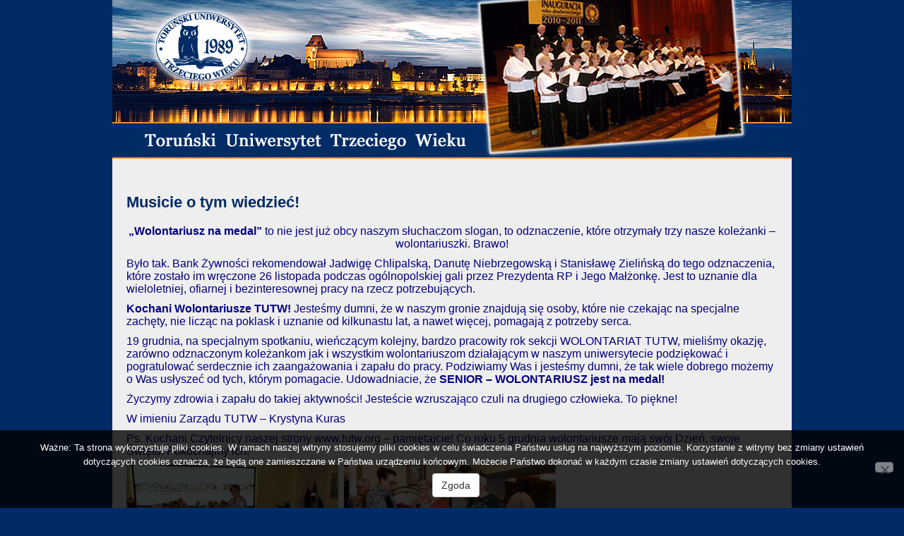

--- FILE ---
content_type: text/html; charset=UTF-8
request_url: https://tutw.org/musicie-o-tym-wiedziec/
body_size: 9038
content:
<!DOCTYPE html>
<html lang="pl-PL">
  <head>
    <meta charset="UTF-8">
    <meta http-equiv="X-UA-Compatible" content="IE=edge">
    <meta name="viewport" content="width=device-width, initial-scale=1">
	<title>TUTW |   Musicie o tym wiedzieć!</title>
	<link rel="shortcut icon" href="https://tutw.org/wp-content/themes/codetheme-child/favicon.ico" />
    
	<title>Musicie o tym wiedzieć! &#8211; TUTW</title>
<meta name='robots' content='max-image-preview:large' />
<link rel="alternate" type="application/rss+xml" title="TUTW &raquo; Kanał z wpisami" href="https://tutw.org/feed/" />
<link rel="alternate" title="oEmbed (JSON)" type="application/json+oembed" href="https://tutw.org/wp-json/oembed/1.0/embed?url=https%3A%2F%2Ftutw.org%2Fmusicie-o-tym-wiedziec%2F" />
<link rel="alternate" title="oEmbed (XML)" type="text/xml+oembed" href="https://tutw.org/wp-json/oembed/1.0/embed?url=https%3A%2F%2Ftutw.org%2Fmusicie-o-tym-wiedziec%2F&#038;format=xml" />
<style id='wp-img-auto-sizes-contain-inline-css' type='text/css'>
img:is([sizes=auto i],[sizes^="auto," i]){contain-intrinsic-size:3000px 1500px}
/*# sourceURL=wp-img-auto-sizes-contain-inline-css */
</style>
<style id='wp-emoji-styles-inline-css' type='text/css'>

	img.wp-smiley, img.emoji {
		display: inline !important;
		border: none !important;
		box-shadow: none !important;
		height: 1em !important;
		width: 1em !important;
		margin: 0 0.07em !important;
		vertical-align: -0.1em !important;
		background: none !important;
		padding: 0 !important;
	}
/*# sourceURL=wp-emoji-styles-inline-css */
</style>
<style id='wp-block-library-inline-css' type='text/css'>
:root{--wp-block-synced-color:#7a00df;--wp-block-synced-color--rgb:122,0,223;--wp-bound-block-color:var(--wp-block-synced-color);--wp-editor-canvas-background:#ddd;--wp-admin-theme-color:#007cba;--wp-admin-theme-color--rgb:0,124,186;--wp-admin-theme-color-darker-10:#006ba1;--wp-admin-theme-color-darker-10--rgb:0,107,160.5;--wp-admin-theme-color-darker-20:#005a87;--wp-admin-theme-color-darker-20--rgb:0,90,135;--wp-admin-border-width-focus:2px}@media (min-resolution:192dpi){:root{--wp-admin-border-width-focus:1.5px}}.wp-element-button{cursor:pointer}:root .has-very-light-gray-background-color{background-color:#eee}:root .has-very-dark-gray-background-color{background-color:#313131}:root .has-very-light-gray-color{color:#eee}:root .has-very-dark-gray-color{color:#313131}:root .has-vivid-green-cyan-to-vivid-cyan-blue-gradient-background{background:linear-gradient(135deg,#00d084,#0693e3)}:root .has-purple-crush-gradient-background{background:linear-gradient(135deg,#34e2e4,#4721fb 50%,#ab1dfe)}:root .has-hazy-dawn-gradient-background{background:linear-gradient(135deg,#faaca8,#dad0ec)}:root .has-subdued-olive-gradient-background{background:linear-gradient(135deg,#fafae1,#67a671)}:root .has-atomic-cream-gradient-background{background:linear-gradient(135deg,#fdd79a,#004a59)}:root .has-nightshade-gradient-background{background:linear-gradient(135deg,#330968,#31cdcf)}:root .has-midnight-gradient-background{background:linear-gradient(135deg,#020381,#2874fc)}:root{--wp--preset--font-size--normal:16px;--wp--preset--font-size--huge:42px}.has-regular-font-size{font-size:1em}.has-larger-font-size{font-size:2.625em}.has-normal-font-size{font-size:var(--wp--preset--font-size--normal)}.has-huge-font-size{font-size:var(--wp--preset--font-size--huge)}.has-text-align-center{text-align:center}.has-text-align-left{text-align:left}.has-text-align-right{text-align:right}.has-fit-text{white-space:nowrap!important}#end-resizable-editor-section{display:none}.aligncenter{clear:both}.items-justified-left{justify-content:flex-start}.items-justified-center{justify-content:center}.items-justified-right{justify-content:flex-end}.items-justified-space-between{justify-content:space-between}.screen-reader-text{border:0;clip-path:inset(50%);height:1px;margin:-1px;overflow:hidden;padding:0;position:absolute;width:1px;word-wrap:normal!important}.screen-reader-text:focus{background-color:#ddd;clip-path:none;color:#444;display:block;font-size:1em;height:auto;left:5px;line-height:normal;padding:15px 23px 14px;text-decoration:none;top:5px;width:auto;z-index:100000}html :where(.has-border-color){border-style:solid}html :where([style*=border-top-color]){border-top-style:solid}html :where([style*=border-right-color]){border-right-style:solid}html :where([style*=border-bottom-color]){border-bottom-style:solid}html :where([style*=border-left-color]){border-left-style:solid}html :where([style*=border-width]){border-style:solid}html :where([style*=border-top-width]){border-top-style:solid}html :where([style*=border-right-width]){border-right-style:solid}html :where([style*=border-bottom-width]){border-bottom-style:solid}html :where([style*=border-left-width]){border-left-style:solid}html :where(img[class*=wp-image-]){height:auto;max-width:100%}:where(figure){margin:0 0 1em}html :where(.is-position-sticky){--wp-admin--admin-bar--position-offset:var(--wp-admin--admin-bar--height,0px)}@media screen and (max-width:600px){html :where(.is-position-sticky){--wp-admin--admin-bar--position-offset:0px}}

/*# sourceURL=wp-block-library-inline-css */
</style><style id='global-styles-inline-css' type='text/css'>
:root{--wp--preset--aspect-ratio--square: 1;--wp--preset--aspect-ratio--4-3: 4/3;--wp--preset--aspect-ratio--3-4: 3/4;--wp--preset--aspect-ratio--3-2: 3/2;--wp--preset--aspect-ratio--2-3: 2/3;--wp--preset--aspect-ratio--16-9: 16/9;--wp--preset--aspect-ratio--9-16: 9/16;--wp--preset--color--black: #000000;--wp--preset--color--cyan-bluish-gray: #abb8c3;--wp--preset--color--white: #ffffff;--wp--preset--color--pale-pink: #f78da7;--wp--preset--color--vivid-red: #cf2e2e;--wp--preset--color--luminous-vivid-orange: #ff6900;--wp--preset--color--luminous-vivid-amber: #fcb900;--wp--preset--color--light-green-cyan: #7bdcb5;--wp--preset--color--vivid-green-cyan: #00d084;--wp--preset--color--pale-cyan-blue: #8ed1fc;--wp--preset--color--vivid-cyan-blue: #0693e3;--wp--preset--color--vivid-purple: #9b51e0;--wp--preset--gradient--vivid-cyan-blue-to-vivid-purple: linear-gradient(135deg,rgb(6,147,227) 0%,rgb(155,81,224) 100%);--wp--preset--gradient--light-green-cyan-to-vivid-green-cyan: linear-gradient(135deg,rgb(122,220,180) 0%,rgb(0,208,130) 100%);--wp--preset--gradient--luminous-vivid-amber-to-luminous-vivid-orange: linear-gradient(135deg,rgb(252,185,0) 0%,rgb(255,105,0) 100%);--wp--preset--gradient--luminous-vivid-orange-to-vivid-red: linear-gradient(135deg,rgb(255,105,0) 0%,rgb(207,46,46) 100%);--wp--preset--gradient--very-light-gray-to-cyan-bluish-gray: linear-gradient(135deg,rgb(238,238,238) 0%,rgb(169,184,195) 100%);--wp--preset--gradient--cool-to-warm-spectrum: linear-gradient(135deg,rgb(74,234,220) 0%,rgb(151,120,209) 20%,rgb(207,42,186) 40%,rgb(238,44,130) 60%,rgb(251,105,98) 80%,rgb(254,248,76) 100%);--wp--preset--gradient--blush-light-purple: linear-gradient(135deg,rgb(255,206,236) 0%,rgb(152,150,240) 100%);--wp--preset--gradient--blush-bordeaux: linear-gradient(135deg,rgb(254,205,165) 0%,rgb(254,45,45) 50%,rgb(107,0,62) 100%);--wp--preset--gradient--luminous-dusk: linear-gradient(135deg,rgb(255,203,112) 0%,rgb(199,81,192) 50%,rgb(65,88,208) 100%);--wp--preset--gradient--pale-ocean: linear-gradient(135deg,rgb(255,245,203) 0%,rgb(182,227,212) 50%,rgb(51,167,181) 100%);--wp--preset--gradient--electric-grass: linear-gradient(135deg,rgb(202,248,128) 0%,rgb(113,206,126) 100%);--wp--preset--gradient--midnight: linear-gradient(135deg,rgb(2,3,129) 0%,rgb(40,116,252) 100%);--wp--preset--font-size--small: 13px;--wp--preset--font-size--medium: 20px;--wp--preset--font-size--large: 36px;--wp--preset--font-size--x-large: 42px;--wp--preset--spacing--20: 0.44rem;--wp--preset--spacing--30: 0.67rem;--wp--preset--spacing--40: 1rem;--wp--preset--spacing--50: 1.5rem;--wp--preset--spacing--60: 2.25rem;--wp--preset--spacing--70: 3.38rem;--wp--preset--spacing--80: 5.06rem;--wp--preset--shadow--natural: 6px 6px 9px rgba(0, 0, 0, 0.2);--wp--preset--shadow--deep: 12px 12px 50px rgba(0, 0, 0, 0.4);--wp--preset--shadow--sharp: 6px 6px 0px rgba(0, 0, 0, 0.2);--wp--preset--shadow--outlined: 6px 6px 0px -3px rgb(255, 255, 255), 6px 6px rgb(0, 0, 0);--wp--preset--shadow--crisp: 6px 6px 0px rgb(0, 0, 0);}:where(.is-layout-flex){gap: 0.5em;}:where(.is-layout-grid){gap: 0.5em;}body .is-layout-flex{display: flex;}.is-layout-flex{flex-wrap: wrap;align-items: center;}.is-layout-flex > :is(*, div){margin: 0;}body .is-layout-grid{display: grid;}.is-layout-grid > :is(*, div){margin: 0;}:where(.wp-block-columns.is-layout-flex){gap: 2em;}:where(.wp-block-columns.is-layout-grid){gap: 2em;}:where(.wp-block-post-template.is-layout-flex){gap: 1.25em;}:where(.wp-block-post-template.is-layout-grid){gap: 1.25em;}.has-black-color{color: var(--wp--preset--color--black) !important;}.has-cyan-bluish-gray-color{color: var(--wp--preset--color--cyan-bluish-gray) !important;}.has-white-color{color: var(--wp--preset--color--white) !important;}.has-pale-pink-color{color: var(--wp--preset--color--pale-pink) !important;}.has-vivid-red-color{color: var(--wp--preset--color--vivid-red) !important;}.has-luminous-vivid-orange-color{color: var(--wp--preset--color--luminous-vivid-orange) !important;}.has-luminous-vivid-amber-color{color: var(--wp--preset--color--luminous-vivid-amber) !important;}.has-light-green-cyan-color{color: var(--wp--preset--color--light-green-cyan) !important;}.has-vivid-green-cyan-color{color: var(--wp--preset--color--vivid-green-cyan) !important;}.has-pale-cyan-blue-color{color: var(--wp--preset--color--pale-cyan-blue) !important;}.has-vivid-cyan-blue-color{color: var(--wp--preset--color--vivid-cyan-blue) !important;}.has-vivid-purple-color{color: var(--wp--preset--color--vivid-purple) !important;}.has-black-background-color{background-color: var(--wp--preset--color--black) !important;}.has-cyan-bluish-gray-background-color{background-color: var(--wp--preset--color--cyan-bluish-gray) !important;}.has-white-background-color{background-color: var(--wp--preset--color--white) !important;}.has-pale-pink-background-color{background-color: var(--wp--preset--color--pale-pink) !important;}.has-vivid-red-background-color{background-color: var(--wp--preset--color--vivid-red) !important;}.has-luminous-vivid-orange-background-color{background-color: var(--wp--preset--color--luminous-vivid-orange) !important;}.has-luminous-vivid-amber-background-color{background-color: var(--wp--preset--color--luminous-vivid-amber) !important;}.has-light-green-cyan-background-color{background-color: var(--wp--preset--color--light-green-cyan) !important;}.has-vivid-green-cyan-background-color{background-color: var(--wp--preset--color--vivid-green-cyan) !important;}.has-pale-cyan-blue-background-color{background-color: var(--wp--preset--color--pale-cyan-blue) !important;}.has-vivid-cyan-blue-background-color{background-color: var(--wp--preset--color--vivid-cyan-blue) !important;}.has-vivid-purple-background-color{background-color: var(--wp--preset--color--vivid-purple) !important;}.has-black-border-color{border-color: var(--wp--preset--color--black) !important;}.has-cyan-bluish-gray-border-color{border-color: var(--wp--preset--color--cyan-bluish-gray) !important;}.has-white-border-color{border-color: var(--wp--preset--color--white) !important;}.has-pale-pink-border-color{border-color: var(--wp--preset--color--pale-pink) !important;}.has-vivid-red-border-color{border-color: var(--wp--preset--color--vivid-red) !important;}.has-luminous-vivid-orange-border-color{border-color: var(--wp--preset--color--luminous-vivid-orange) !important;}.has-luminous-vivid-amber-border-color{border-color: var(--wp--preset--color--luminous-vivid-amber) !important;}.has-light-green-cyan-border-color{border-color: var(--wp--preset--color--light-green-cyan) !important;}.has-vivid-green-cyan-border-color{border-color: var(--wp--preset--color--vivid-green-cyan) !important;}.has-pale-cyan-blue-border-color{border-color: var(--wp--preset--color--pale-cyan-blue) !important;}.has-vivid-cyan-blue-border-color{border-color: var(--wp--preset--color--vivid-cyan-blue) !important;}.has-vivid-purple-border-color{border-color: var(--wp--preset--color--vivid-purple) !important;}.has-vivid-cyan-blue-to-vivid-purple-gradient-background{background: var(--wp--preset--gradient--vivid-cyan-blue-to-vivid-purple) !important;}.has-light-green-cyan-to-vivid-green-cyan-gradient-background{background: var(--wp--preset--gradient--light-green-cyan-to-vivid-green-cyan) !important;}.has-luminous-vivid-amber-to-luminous-vivid-orange-gradient-background{background: var(--wp--preset--gradient--luminous-vivid-amber-to-luminous-vivid-orange) !important;}.has-luminous-vivid-orange-to-vivid-red-gradient-background{background: var(--wp--preset--gradient--luminous-vivid-orange-to-vivid-red) !important;}.has-very-light-gray-to-cyan-bluish-gray-gradient-background{background: var(--wp--preset--gradient--very-light-gray-to-cyan-bluish-gray) !important;}.has-cool-to-warm-spectrum-gradient-background{background: var(--wp--preset--gradient--cool-to-warm-spectrum) !important;}.has-blush-light-purple-gradient-background{background: var(--wp--preset--gradient--blush-light-purple) !important;}.has-blush-bordeaux-gradient-background{background: var(--wp--preset--gradient--blush-bordeaux) !important;}.has-luminous-dusk-gradient-background{background: var(--wp--preset--gradient--luminous-dusk) !important;}.has-pale-ocean-gradient-background{background: var(--wp--preset--gradient--pale-ocean) !important;}.has-electric-grass-gradient-background{background: var(--wp--preset--gradient--electric-grass) !important;}.has-midnight-gradient-background{background: var(--wp--preset--gradient--midnight) !important;}.has-small-font-size{font-size: var(--wp--preset--font-size--small) !important;}.has-medium-font-size{font-size: var(--wp--preset--font-size--medium) !important;}.has-large-font-size{font-size: var(--wp--preset--font-size--large) !important;}.has-x-large-font-size{font-size: var(--wp--preset--font-size--x-large) !important;}
/*# sourceURL=global-styles-inline-css */
</style>

<style id='classic-theme-styles-inline-css' type='text/css'>
/*! This file is auto-generated */
.wp-block-button__link{color:#fff;background-color:#32373c;border-radius:9999px;box-shadow:none;text-decoration:none;padding:calc(.667em + 2px) calc(1.333em + 2px);font-size:1.125em}.wp-block-file__button{background:#32373c;color:#fff;text-decoration:none}
/*# sourceURL=/wp-includes/css/classic-themes.min.css */
</style>
<link rel='stylesheet' id='cookie-notice-front-css' href='https://tutw.org/wp-content/plugins/cookie-notice/css/front.min.css?ver=2.5.11' type='text/css' media='all' />
<link rel='stylesheet' id='udi-post-grid-css' href='https://tutw.org/wp-content/plugins/tutw/css/grid.css?ver=b6644f8dc74f79b425e4e06c67e1a9fb' type='text/css' media='all' />
<link rel='stylesheet' id='blog-css-css' href='https://tutw.org/wp-content/themes/codetheme/css/blog.css?ver=b6644f8dc74f79b425e4e06c67e1a9fb' type='text/css' media='all' />
<link rel='stylesheet' id='bootstrap-css-css' href='https://tutw.org/wp-content/themes/codetheme/css/bootstrap.css?ver=b6644f8dc74f79b425e4e06c67e1a9fb' type='text/css' media='all' />
<link rel='stylesheet' id='style-css-css' href='https://tutw.org/wp-content/themes/codetheme-child/style.css?ver=b6644f8dc74f79b425e4e06c67e1a9fb' type='text/css' media='all' />
<script type="text/javascript" id="cookie-notice-front-js-before">
/* <![CDATA[ */
var cnArgs = {"ajaxUrl":"https:\/\/tutw.org\/wp-admin\/admin-ajax.php","nonce":"0221694ef9","hideEffect":"fade","position":"bottom","onScroll":false,"onScrollOffset":100,"onClick":false,"cookieName":"cookie_notice_accepted","cookieTime":2592000,"cookieTimeRejected":2592000,"globalCookie":false,"redirection":false,"cache":false,"revokeCookies":false,"revokeCookiesOpt":"automatic"};

//# sourceURL=cookie-notice-front-js-before
/* ]]> */
</script>
<script type="text/javascript" src="https://tutw.org/wp-content/plugins/cookie-notice/js/front.min.js?ver=2.5.11" id="cookie-notice-front-js"></script>
<script type="text/javascript" src="https://tutw.org/wp-includes/js/jquery/jquery.min.js?ver=3.7.1" id="jquery-core-js"></script>
<script type="text/javascript" src="https://tutw.org/wp-includes/js/jquery/jquery-migrate.min.js?ver=3.4.1" id="jquery-migrate-js"></script>
<script type="text/javascript" src="https://tutw.org/wp-content/themes/codetheme/js/html5shiv.js?ver=3.7.2" id="html5shiv-js-js"></script>
<script type="text/javascript" src="https://tutw.org/wp-content/themes/codetheme/js/respond.js?ver=1.4.2" id="respond-js-js"></script>
<script></script><link rel="https://api.w.org/" href="https://tutw.org/wp-json/" /><link rel="alternate" title="JSON" type="application/json" href="https://tutw.org/wp-json/wp/v2/posts/2147" /><link rel="EditURI" type="application/rsd+xml" title="RSD" href="https://tutw.org/xmlrpc.php?rsd" />

<link rel="canonical" href="https://tutw.org/musicie-o-tym-wiedziec/" />
<link rel='shortlink' href='https://tutw.org/?p=2147' />
      <!--Customizer CSS--> 
      <style type="text/css">
                  		 		 		          		 		 		  
		 		  
		 		 		 		 		 		 		 		 		 		 		 		 		 		       </style> 
      <!--/Customizer CSS-->
      <meta name="generator" content="Powered by WPBakery Page Builder - drag and drop page builder for WordPress."/>
<link rel="icon" href="https://tutw.org/wp-content/uploads/2024/10/cropped-3-sowa-32x32.jpg" sizes="32x32" />
<link rel="icon" href="https://tutw.org/wp-content/uploads/2024/10/cropped-3-sowa-192x192.jpg" sizes="192x192" />
<link rel="apple-touch-icon" href="https://tutw.org/wp-content/uploads/2024/10/cropped-3-sowa-180x180.jpg" />
<meta name="msapplication-TileImage" content="https://tutw.org/wp-content/uploads/2024/10/cropped-3-sowa-270x270.jpg" />
		<style type="text/css" id="wp-custom-css">
			#post-7491 h2{
	color: #012b65;
	margin-left: 15px;
}

#post-7491 .post-title{
	    font-weight: bold;
    margin: 20px 0 20px 0;
    color: #012b65;
    font-size: 22px;
}		</style>
		<noscript><style> .wpb_animate_when_almost_visible { opacity: 1; }</style></noscript>

	
  </head>
  <body class="wp-singular post-template-default single single-post postid-2147 single-format-standard wp-theme-codetheme wp-child-theme-codetheme-child cookies-not-set wpb-js-composer js-comp-ver-8.7.2 vc_responsive">     

	<div class="top"><a href="https://tutw.org/"><img src="https://tutw.org/wp-content/uploads/2019/07/tutw_baner.gif"></a></div>

    


    <div class="container">
      <div class="row">

        <div class=" blog-main">

          	        <div class="blog-post" id="post-2147" class="post-2147 post type-post status-publish format-standard hentry category-wolontariat">
 
		        		        <h2 class="blog-post-title"><span>Musicie o tym wiedzieć!</span></h2>
		        		        		                <div class="entry clearfix">
		<script type="text/javascript">
                        jQuery(document).ready(function(){
			jQuery("#s4").click(function() {
			jQuery(".baner-in").removeClass("active");
			jQuery(".b4").addClass("active");
});});
</script>
<script type="text/javascript">
                        jQuery(document).ready(function(){
			jQuery("#s1").click(function() {
			jQuery(".baner-in").removeClass("active");
			jQuery(".b1").addClass("active");
			});});
</script>
<script type="text/javascript">
                        jQuery(document).ready(function(){
			jQuery("#s3").click(function() {
			jQuery(".baner-in").removeClass("active");
			jQuery(".b3").addClass("active");
			});});
</script>
<script type="text/javascript">
                        jQuery(document).ready(function(){
			jQuery("#s2").click(function() {
			jQuery(".baner-in").removeClass("active");
			jQuery(".b2").addClass("active");
			});});
</script>
        <p style="text-align: center;"><span style="color: #000080;"><strong>„Wolontariusz na medal”</strong> to nie jest już obcy naszym słuchaczom slogan, to odznaczenie, które otrzymały trzy nasze koleżanki – wolontariuszki. Brawo!</span></p>
<p><span style="color: #000080;"><span id="more-2147"></span></span></p>
<p><span style="color: #000080;">Było tak. Bank Żywności rekomendował Jadwigę Chlipalską, Danutę Niebrzegowską i Stanisławę Zielińską do tego odznaczenia, które zostało im wręczone 26 listopada podczas ogólnopolskiej gali przez Prezydenta RP i Jego Małżonkę. Jest to uznanie dla wieloletniej, ofiarnej i bezinteresownej pracy na rzecz potrzebujących.</span></p>
<p><span style="color: #000080;"><strong>Kochani Wolontariusze TUTW!</strong> Jesteśmy dumni, że w naszym gronie znajdują się osoby, które nie czekając na specjalne zachęty, nie licząc na poklask i uznanie od kilkunastu lat, a nawet więcej, pomagają z potrzeby serca.</span></p>
<p><span style="color: #000080;">19 grudnia, na specjalnym spotkaniu, wieńczącym kolejny, bardzo pracowity rok sekcji WOLONTARIAT TUTW, mieliśmy okazję, zarówno odznaczonym koleżankom jak i wszystkim wolontariuszom działającym w naszym uniwersytecie podziękować i pogratulować serdecznie ich zaangażowania i zapału do pracy. Podziwiamy Was i jesteśmy dumni, że tak wiele dobrego możemy o Was usłyszeć od tych, którym pomagacie. Udowadniacie, że <strong>SENIOR – WOLONTARIUSZ jest na medal!</strong></span></p>
<p><span style="color: #000080;">Życzymy zdrowia i zapału do takiej aktywności! Jesteście wzruszająco czuli na drugiego człowieka. To piękne!</span></p>
<p><span style="color: #000080;">W imieniu Zarządu TUTW – Krystyna Kuras</span></p>
<p><span style="color: #000080;">Ps. Kochani Czytelnicy naszej strony <a style="color: #000080;" href="http://www.tutw.org">www.tutw.org</a> &#8211; pamiętajcie! Co roku 5 grudnia wolontariusze mają swój Dzień, swoje Święto. Pokochajmy ich!</span></p>
<p><strong><a href="https://tutw.org/musicie-o-tym-wiedziec/we1_3151/" rel="attachment wp-att-2149"><img fetchpriority="high" decoding="async" class="alignnone size-medium wp-image-2149" src="https://tutw.org/wp-content/uploads/2020/01/WE1_3151-300x200.jpg" alt="" width="300" height="200" srcset="https://tutw.org/wp-content/uploads/2020/01/WE1_3151-300x200.jpg 300w, https://tutw.org/wp-content/uploads/2020/01/WE1_3151-768x512.jpg 768w, https://tutw.org/wp-content/uploads/2020/01/WE1_3151-1024x683.jpg 1024w, https://tutw.org/wp-content/uploads/2020/01/WE1_3151.jpg 1600w" sizes="(max-width: 300px) 100vw, 300px" /> </a> <a href="https://tutw.org/musicie-o-tym-wiedziec/we1_3156/" rel="attachment wp-att-2150"><img decoding="async" class="alignnone size-medium wp-image-2150" src="https://tutw.org/wp-content/uploads/2020/01/WE1_3156-300x200.jpg" alt="" width="300" height="200" srcset="https://tutw.org/wp-content/uploads/2020/01/WE1_3156-300x200.jpg 300w, https://tutw.org/wp-content/uploads/2020/01/WE1_3156-768x513.jpg 768w, https://tutw.org/wp-content/uploads/2020/01/WE1_3156-1024x684.jpg 1024w, https://tutw.org/wp-content/uploads/2020/01/WE1_3156.jpg 1600w" sizes="(max-width: 300px) 100vw, 300px" /></a></strong></p>
<p><strong> <a href="https://tutw.org/musicie-o-tym-wiedziec/we1_3157/" rel="attachment wp-att-2151"><img decoding="async" class="alignnone size-medium wp-image-2151" src="https://tutw.org/wp-content/uploads/2020/01/WE1_3157-300x200.jpg" alt="" width="300" height="200" srcset="https://tutw.org/wp-content/uploads/2020/01/WE1_3157-300x200.jpg 300w, https://tutw.org/wp-content/uploads/2020/01/WE1_3157-768x513.jpg 768w, https://tutw.org/wp-content/uploads/2020/01/WE1_3157-1024x684.jpg 1024w, https://tutw.org/wp-content/uploads/2020/01/WE1_3157.jpg 1600w" sizes="(max-width: 300px) 100vw, 300px" /></a>  <a href="https://tutw.org/musicie-o-tym-wiedziec/we1_3158/" rel="attachment wp-att-2152"><img loading="lazy" decoding="async" class="alignnone size-medium wp-image-2152" src="https://tutw.org/wp-content/uploads/2020/01/WE1_3158-300x200.jpg" alt="" width="300" height="200" srcset="https://tutw.org/wp-content/uploads/2020/01/WE1_3158-300x200.jpg 300w, https://tutw.org/wp-content/uploads/2020/01/WE1_3158-768x513.jpg 768w, https://tutw.org/wp-content/uploads/2020/01/WE1_3158-1024x684.jpg 1024w, https://tutw.org/wp-content/uploads/2020/01/WE1_3158.jpg 1600w" sizes="auto, (max-width: 300px) 100vw, 300px" /></a></strong></p>
<p><strong> <a href="https://tutw.org/musicie-o-tym-wiedziec/we1_3159/" rel="attachment wp-att-2153"><img loading="lazy" decoding="async" class="alignnone size-medium wp-image-2153" src="https://tutw.org/wp-content/uploads/2020/01/WE1_3159-300x200.jpg" alt="" width="300" height="200" srcset="https://tutw.org/wp-content/uploads/2020/01/WE1_3159-300x200.jpg 300w, https://tutw.org/wp-content/uploads/2020/01/WE1_3159-768x512.jpg 768w, https://tutw.org/wp-content/uploads/2020/01/WE1_3159-1024x683.jpg 1024w, https://tutw.org/wp-content/uploads/2020/01/WE1_3159.jpg 1600w" sizes="auto, (max-width: 300px) 100vw, 300px" /> </a> <a href="https://tutw.org/musicie-o-tym-wiedziec/we1_3161/" rel="attachment wp-att-2154"><img loading="lazy" decoding="async" class="alignnone size-medium wp-image-2154" src="https://tutw.org/wp-content/uploads/2020/01/WE1_3161-300x200.jpg" alt="" width="300" height="200" srcset="https://tutw.org/wp-content/uploads/2020/01/WE1_3161-300x200.jpg 300w, https://tutw.org/wp-content/uploads/2020/01/WE1_3161-768x512.jpg 768w, https://tutw.org/wp-content/uploads/2020/01/WE1_3161-1024x683.jpg 1024w, https://tutw.org/wp-content/uploads/2020/01/WE1_3161.jpg 1600w" sizes="auto, (max-width: 300px) 100vw, 300px" /></a></strong></p>
<p><strong> <a href="https://tutw.org/musicie-o-tym-wiedziec/we1_3163/" rel="attachment wp-att-2155"><img loading="lazy" decoding="async" class="size-medium wp-image-2155 aligncenter" src="https://tutw.org/wp-content/uploads/2020/01/WE1_3163-225x300.jpg" alt="" width="225" height="300" srcset="https://tutw.org/wp-content/uploads/2020/01/WE1_3163-225x300.jpg 225w, https://tutw.org/wp-content/uploads/2020/01/WE1_3163-768x1023.jpg 768w, https://tutw.org/wp-content/uploads/2020/01/WE1_3163-769x1024.jpg 769w, https://tutw.org/wp-content/uploads/2020/01/WE1_3163.jpg 1201w" sizes="auto, (max-width: 225px) 100vw, 225px" /></a></strong></p>
<p><span style="color: #333333;"><em>Publikacja 30 grudnia 2019</em></span></p>
        </div>
                        
                      </div><!-- /.blog-post -->
      <!--
      <rdf:RDF xmlns:rdf="http://www.w3.org/1999/02/22-rdf-syntax-ns#"
			xmlns:dc="http://purl.org/dc/elements/1.1/"
			xmlns:trackback="http://madskills.com/public/xml/rss/module/trackback/">
		<rdf:Description rdf:about="https://tutw.org/musicie-o-tym-wiedziec/"
    dc:identifier="https://tutw.org/musicie-o-tym-wiedziec/"
    dc:title="Musicie o tym wiedzieć!"
    trackback:ping="https://tutw.org/musicie-o-tym-wiedziec/trackback/" />
</rdf:RDF>      -->
      
            
      
        </div><!-- /.blog-main -->



      </div><!-- /.row -->
      
	    </div><!-- /.container -->

    <div class="blog-footer">
    
      	  	        
	  	  
	      </div>

    <script type="speculationrules">
{"prefetch":[{"source":"document","where":{"and":[{"href_matches":"/*"},{"not":{"href_matches":["/wp-*.php","/wp-admin/*","/wp-content/uploads/*","/wp-content/*","/wp-content/plugins/*","/wp-content/themes/codetheme-child/*","/wp-content/themes/codetheme/*","/*\\?(.+)"]}},{"not":{"selector_matches":"a[rel~=\"nofollow\"]"}},{"not":{"selector_matches":".no-prefetch, .no-prefetch a"}}]},"eagerness":"conservative"}]}
</script>
<script type="text/javascript" id="udi-post-pagination-js-extra">
/* <![CDATA[ */
var PHP = {"ajax":"/wp-admin/admin-ajax.php"};
//# sourceURL=udi-post-pagination-js-extra
/* ]]> */
</script>
<script type="text/javascript" src="https://tutw.org/wp-content/plugins/tutw/js/pagination.js?ver=b6644f8dc74f79b425e4e06c67e1a9fb" id="udi-post-pagination-js"></script>
<script type="text/javascript" src="https://tutw.org/wp-content/themes/codetheme/js/bootstrap.js?ver=3.3.0" id="bootstrap-js-js"></script>
<script type="text/javascript" src="https://tutw.org/wp-content/themes/codetheme/js/ie10-viewport-bug-workaround.js?ver=3.3.0" id="ie-10-viewport-bug-workaround-js-js"></script>
<script type="text/javascript" src="https://tutw.org/wp-content/themes/codetheme/js/scripts.js?ver=b6644f8dc74f79b425e4e06c67e1a9fb" id="scripts-js-js"></script>
<script id="wp-emoji-settings" type="application/json">
{"baseUrl":"https://s.w.org/images/core/emoji/17.0.2/72x72/","ext":".png","svgUrl":"https://s.w.org/images/core/emoji/17.0.2/svg/","svgExt":".svg","source":{"concatemoji":"https://tutw.org/wp-includes/js/wp-emoji-release.min.js?ver=b6644f8dc74f79b425e4e06c67e1a9fb"}}
</script>
<script type="module">
/* <![CDATA[ */
/*! This file is auto-generated */
const a=JSON.parse(document.getElementById("wp-emoji-settings").textContent),o=(window._wpemojiSettings=a,"wpEmojiSettingsSupports"),s=["flag","emoji"];function i(e){try{var t={supportTests:e,timestamp:(new Date).valueOf()};sessionStorage.setItem(o,JSON.stringify(t))}catch(e){}}function c(e,t,n){e.clearRect(0,0,e.canvas.width,e.canvas.height),e.fillText(t,0,0);t=new Uint32Array(e.getImageData(0,0,e.canvas.width,e.canvas.height).data);e.clearRect(0,0,e.canvas.width,e.canvas.height),e.fillText(n,0,0);const a=new Uint32Array(e.getImageData(0,0,e.canvas.width,e.canvas.height).data);return t.every((e,t)=>e===a[t])}function p(e,t){e.clearRect(0,0,e.canvas.width,e.canvas.height),e.fillText(t,0,0);var n=e.getImageData(16,16,1,1);for(let e=0;e<n.data.length;e++)if(0!==n.data[e])return!1;return!0}function u(e,t,n,a){switch(t){case"flag":return n(e,"\ud83c\udff3\ufe0f\u200d\u26a7\ufe0f","\ud83c\udff3\ufe0f\u200b\u26a7\ufe0f")?!1:!n(e,"\ud83c\udde8\ud83c\uddf6","\ud83c\udde8\u200b\ud83c\uddf6")&&!n(e,"\ud83c\udff4\udb40\udc67\udb40\udc62\udb40\udc65\udb40\udc6e\udb40\udc67\udb40\udc7f","\ud83c\udff4\u200b\udb40\udc67\u200b\udb40\udc62\u200b\udb40\udc65\u200b\udb40\udc6e\u200b\udb40\udc67\u200b\udb40\udc7f");case"emoji":return!a(e,"\ud83e\u1fac8")}return!1}function f(e,t,n,a){let r;const o=(r="undefined"!=typeof WorkerGlobalScope&&self instanceof WorkerGlobalScope?new OffscreenCanvas(300,150):document.createElement("canvas")).getContext("2d",{willReadFrequently:!0}),s=(o.textBaseline="top",o.font="600 32px Arial",{});return e.forEach(e=>{s[e]=t(o,e,n,a)}),s}function r(e){var t=document.createElement("script");t.src=e,t.defer=!0,document.head.appendChild(t)}a.supports={everything:!0,everythingExceptFlag:!0},new Promise(t=>{let n=function(){try{var e=JSON.parse(sessionStorage.getItem(o));if("object"==typeof e&&"number"==typeof e.timestamp&&(new Date).valueOf()<e.timestamp+604800&&"object"==typeof e.supportTests)return e.supportTests}catch(e){}return null}();if(!n){if("undefined"!=typeof Worker&&"undefined"!=typeof OffscreenCanvas&&"undefined"!=typeof URL&&URL.createObjectURL&&"undefined"!=typeof Blob)try{var e="postMessage("+f.toString()+"("+[JSON.stringify(s),u.toString(),c.toString(),p.toString()].join(",")+"));",a=new Blob([e],{type:"text/javascript"});const r=new Worker(URL.createObjectURL(a),{name:"wpTestEmojiSupports"});return void(r.onmessage=e=>{i(n=e.data),r.terminate(),t(n)})}catch(e){}i(n=f(s,u,c,p))}t(n)}).then(e=>{for(const n in e)a.supports[n]=e[n],a.supports.everything=a.supports.everything&&a.supports[n],"flag"!==n&&(a.supports.everythingExceptFlag=a.supports.everythingExceptFlag&&a.supports[n]);var t;a.supports.everythingExceptFlag=a.supports.everythingExceptFlag&&!a.supports.flag,a.supports.everything||((t=a.source||{}).concatemoji?r(t.concatemoji):t.wpemoji&&t.twemoji&&(r(t.twemoji),r(t.wpemoji)))});
//# sourceURL=https://tutw.org/wp-includes/js/wp-emoji-loader.min.js
/* ]]> */
</script>
<script></script>
		<!-- Cookie Notice plugin v2.5.11 by Hu-manity.co https://hu-manity.co/ -->
		<div id="cookie-notice" role="dialog" class="cookie-notice-hidden cookie-revoke-hidden cn-position-bottom" aria-label="Cookie Notice" style="background-color: rgba(0,0,0,0.8);"><div class="cookie-notice-container" style="color: #fff"><span id="cn-notice-text" class="cn-text-container">Ważne: Ta strona wykorzystuje pliki cookies. W ramach naszej witryny stosujemy pliki cookies w celu świadczenia Państwu usług na najwyższym poziomie. Korzystanie z witryny bez zmiany ustawień dotyczących cookies oznacza, że będą one zamieszczane w Państwa urządzeniu końcowym. Możecie Państwo dokonać w każdym czasie zmiany ustawień dotyczących cookies.</span><span id="cn-notice-buttons" class="cn-buttons-container"><button id="cn-accept-cookie" data-cookie-set="accept" class="cn-set-cookie cn-button cn-button-custom button" aria-label="Zgoda">Zgoda</button></span><button type="button" id="cn-close-notice" data-cookie-set="accept" class="cn-close-icon" aria-label="Nie wyrażam zgody"></button></div>
			
		</div>
		<!-- / Cookie Notice plugin -->	

  </body>
</html>

--- FILE ---
content_type: text/css
request_url: https://tutw.org/wp-content/plugins/tutw/css/grid.css?ver=b6644f8dc74f79b425e4e06c67e1a9fb
body_size: -37
content:
.pagination-container {
    margin-top: 8px;
    width: 100%;
    display: flex;
    justify-content: center;
}

.pagination-container .pagination-inner {
    display: flex;
    padding: 5px 10px;
    max-width: calc(100% - 50px);
    flex-wrap: wrap;
}

.pagination-container .single-page {
    padding: 5px 12px;
    color: #fff;
    margin-bottom: 3px;
    min-width: 40px;
    text-align: center;
    font-size: 14px;
}

.pagination-container .single-page:not(.active) {
    cursor: pointer;
    background-color: #012b65;
}

.pagination-container .single-page:not(:last-child) {
    margin-right: 3px;
}

.pagination-container .single-page.active {
    font-weight: 600;
    background-color: #e28400;
}

--- FILE ---
content_type: text/css
request_url: https://tutw.org/wp-content/themes/codetheme-child/style.css?ver=b6644f8dc74f79b425e4e06c67e1a9fb
body_size: 554
content:
/*
Theme Name: codethemechild
Author: codedevelopers
Author URI: http://codedevelopers.pl/
Description: Code Theme.
Version: 1.0.0
License: Code Theme.
Template: codetheme
*/

.gridbox .post-content {
	color: #000080;
	font-size: 10pt;
	}

body {
	background-color: #012b65;
	}

.top {
	width: 100%;
	float: left;
	text-align: center;
	}
	
.container {
	width: 100%;
	float: left;
	}
	
.container > .row {
	width: 100%;
	max-width: 962px;
	left: 0;
	right: 0;
	margin: 0 auto;
	background-color: #eeeeee;
	}	
	
.blog-main-right {
	width: 75%;
	background-color: #fff;
	}
	
#menu-manupl ul {
	padding: 0 0 0 0;
	list-style: none;
	display: none;
	}
	
#menu-manupl ul a {
	padding: 0 0 0 40px;
	background-color: #005ddc;
	}
	
#menu-manupl {
	padding: 0 ;
	list-style: none;
	}
	
#nav_menu-2 {
	background: #014cb3;
	padding: 15px 0;
	}
	
#nav_menu-2 a {
	color: #fff !important;
	font-weight: 600;
	font-size: 13px;
	padding: 0 20px;
	width: 100%;
	display: block;
	}	
	
#nav_menu-2 .current_page_item > a {
	background-color: #ff8836;
	}	
	
#nav_menu-2 a:hover {
	background-color: #ff8836;
	text-decoration: none;
	}	
	
#menu-manupl .current-menu-parent ul, #menu-manupl .current_page_item ul {
	display: block;
	}		
	
.umklink {
	display: block;
	width: 223px;
	height: 61px;
	background-image: url('img/szkolenia-umk.png');
	margin: 15px 0 0px 8px;
	}	
	
	
.gridbox .single-post p, .single .blog-main p {
	line-height: 14pt !important;
	}	
	
.gridbox .post-title, .single .blog-main .blog-post-title {
	font-weight: bold;
	margin: 20px 0 20px 0;
	color: #012b65;
	font-size: 22px
	}	
	
.gridbox .single-post {
	margin-bottom: 50px;
	}	
	
.single .blog-main {
	padding: 20px;
	}
	
.gridbox .single-post .more-link {
	color: #478406;
	text-decoration: none;
	font-style: italic;
	margin: 10px 0 40px 0;
	display: block;
	font-size: 14px;
	font-weight: bold;
	}
	
.classiccontent h2 {
	font-weight: bold;
	margin: 20px 0 20px 0;
	color: #012b65;
	font-size: 22px
	}	 
	
.classiccontent {
	color: #000080; 
	font-size: 10pt;
	padding-bottom: 100px;
	min-height: 500px;
	}	
	
.classiccontent h3 {
	font-weight: bold;
	margin: 20px 0 20px 0;
	color: #012b65;
	font-size: 14px
	}	
	
.pagination-container .single-page {
    height: 32px;
	}











@media screen and (max-width: 1025px) {
	
.blog-main-right, .blog-sidebar-left {
    width: 100%;
    float: left;
    }		
	
.umklink {
    margin: 10px auto;
	}	
	
.table > thead > tr > th, .table > tbody > tr > th, .table > tfoot > tr > th, .table > thead > tr > td, .table > tbody > tr > td, .table > tfoot > tr > td {
    padding: 1px;	
	font-size: 7px !important;
	}
	
#nav_menu-2 a {
	font-size: 16px;
	padding: 5px 15px;	
	}
	
#menu-manupl ul a {
    padding: 5px 0 5px 40px;	
	}
	
}
	
	